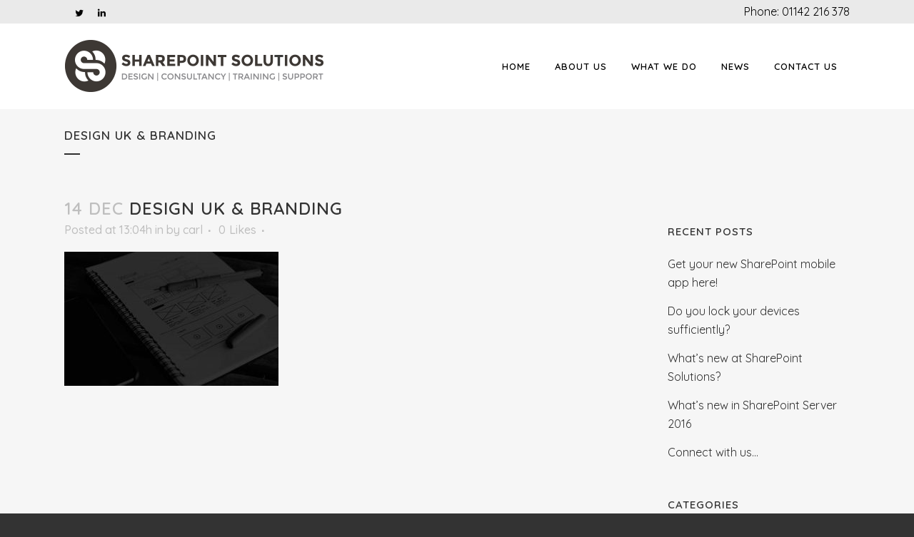

--- FILE ---
content_type: text/html; charset=UTF-8
request_url: http://www.sharepoint-solutions.co.uk/planning-strategy/attachment/main-img-design
body_size: 56322
content:
<!DOCTYPE html>
<html lang="en-GB">
<head>
<!-- Google Tag Manager -->
<script>(function(w,d,s,l,i){w[l]=w[l]||[];w[l].push({'gtm.start':
new Date().getTime(),event:'gtm.js'});var f=d.getElementsByTagName(s)[0],
j=d.createElement(s),dl=l!='dataLayer'?'&l='+l:'';j.async=true;j.src=
'https://www.googletagmanager.com/gtm.js?id='+i+dl;f.parentNode.insertBefore(j,f);
})(window,document,'script','dataLayer','GTM-WDXMTCB');</script>
<!-- End Google Tag Manager -->

	<meta charset="UTF-8" />
	
	<title>Design UK &amp; Branding - SharePoint Solutions</title>

				<meta name="viewport" content="width=device-width,initial-scale=1,user-scalable=no">
		
	<link rel="profile" href="http://gmpg.org/xfn/11" />
	<link rel="pingback" href="http://www.sharepoint-solutions.co.uk/xmlrpc.php" />
	<link rel="shortcut icon" type="image/x-icon" href="http://www.sharepoint-solutions.co.uk/wp-content/uploads/2016/07/fav-1.jpg">
	<link rel="apple-touch-icon" href="http://www.sharepoint-solutions.co.uk/wp-content/uploads/2016/07/fav-1.jpg"/>
	<link href='//fonts.googleapis.com/css?family=Raleway:100,200,300,400,500,600,700,800,900,300italic,400italic|Quicksand:100,200,300,400,500,600,700,800,900,300italic,400italic&subset=latin,latin-ext' rel='stylesheet' type='text/css'>
<meta name='robots' content='index, follow, max-image-preview:large, max-snippet:-1, max-video-preview:-1' />

	<!-- This site is optimized with the Yoast SEO plugin v21.8.1 - https://yoast.com/wordpress/plugins/seo/ -->
	<link rel="canonical" href="http://www.sharepoint-solutions.co.uk/planning-strategy/attachment/main-img-design/" />
	<meta property="og:locale" content="en_GB" />
	<meta property="og:type" content="article" />
	<meta property="og:title" content="Design UK &amp; Branding - SharePoint Solutions" />
	<meta property="og:url" content="http://www.sharepoint-solutions.co.uk/planning-strategy/attachment/main-img-design/" />
	<meta property="og:site_name" content="SharePoint Solutions" />
	<meta property="article:modified_time" content="2016-12-14T13:05:16+00:00" />
	<meta property="og:image" content="http://www.sharepoint-solutions.co.uk/planning-strategy/attachment/main-img-design" />
	<meta property="og:image:width" content="1920" />
	<meta property="og:image:height" content="1200" />
	<meta property="og:image:type" content="image/jpeg" />
	<meta name="twitter:card" content="summary_large_image" />
	<script type="application/ld+json" class="yoast-schema-graph">{"@context":"https://schema.org","@graph":[{"@type":"WebPage","@id":"http://www.sharepoint-solutions.co.uk/planning-strategy/attachment/main-img-design/","url":"http://www.sharepoint-solutions.co.uk/planning-strategy/attachment/main-img-design/","name":"Design UK & Branding - SharePoint Solutions","isPartOf":{"@id":"https://www.sharepoint-solutions.co.uk/#website"},"primaryImageOfPage":{"@id":"http://www.sharepoint-solutions.co.uk/planning-strategy/attachment/main-img-design/#primaryimage"},"image":{"@id":"http://www.sharepoint-solutions.co.uk/planning-strategy/attachment/main-img-design/#primaryimage"},"thumbnailUrl":"http://www.sharepoint-solutions.co.uk/wp-content/uploads/2016/12/main-img-design.jpg","datePublished":"2016-12-14T13:04:54+00:00","dateModified":"2016-12-14T13:05:16+00:00","breadcrumb":{"@id":"http://www.sharepoint-solutions.co.uk/planning-strategy/attachment/main-img-design/#breadcrumb"},"inLanguage":"en-GB","potentialAction":[{"@type":"ReadAction","target":["http://www.sharepoint-solutions.co.uk/planning-strategy/attachment/main-img-design/"]}]},{"@type":"ImageObject","inLanguage":"en-GB","@id":"http://www.sharepoint-solutions.co.uk/planning-strategy/attachment/main-img-design/#primaryimage","url":"http://www.sharepoint-solutions.co.uk/wp-content/uploads/2016/12/main-img-design.jpg","contentUrl":"http://www.sharepoint-solutions.co.uk/wp-content/uploads/2016/12/main-img-design.jpg","width":1920,"height":1200,"caption":"Design UK & Branding"},{"@type":"BreadcrumbList","@id":"http://www.sharepoint-solutions.co.uk/planning-strategy/attachment/main-img-design/#breadcrumb","itemListElement":[{"@type":"ListItem","position":1,"name":"Home","item":"https://www.sharepoint-solutions.co.uk/"},{"@type":"ListItem","position":2,"name":"Planning &#038; Strategy","item":"https://www.sharepoint-solutions.co.uk/planning-strategy"},{"@type":"ListItem","position":3,"name":"Design UK &#038; Branding"}]},{"@type":"WebSite","@id":"https://www.sharepoint-solutions.co.uk/#website","url":"https://www.sharepoint-solutions.co.uk/","name":"SharePoint Solutions","description":"Engage with people &amp; share ideas","potentialAction":[{"@type":"SearchAction","target":{"@type":"EntryPoint","urlTemplate":"https://www.sharepoint-solutions.co.uk/?s={search_term_string}"},"query-input":"required name=search_term_string"}],"inLanguage":"en-GB"}]}</script>
	<!-- / Yoast SEO plugin. -->


<link rel='dns-prefetch' href='//fonts.googleapis.com' />
<link rel="alternate" type="application/rss+xml" title="SharePoint Solutions &raquo; Feed" href="http://www.sharepoint-solutions.co.uk/feed" />
<link rel="alternate" type="application/rss+xml" title="SharePoint Solutions &raquo; Comments Feed" href="http://www.sharepoint-solutions.co.uk/comments/feed" />
<link rel="alternate" type="application/rss+xml" title="SharePoint Solutions &raquo; Design UK &#038; Branding Comments Feed" href="http://www.sharepoint-solutions.co.uk/planning-strategy/attachment/main-img-design/feed" />
<link rel="alternate" title="oEmbed (JSON)" type="application/json+oembed" href="http://www.sharepoint-solutions.co.uk/wp-json/oembed/1.0/embed?url=http%3A%2F%2Fwww.sharepoint-solutions.co.uk%2Fplanning-strategy%2Fattachment%2Fmain-img-design" />
<link rel="alternate" title="oEmbed (XML)" type="text/xml+oembed" href="http://www.sharepoint-solutions.co.uk/wp-json/oembed/1.0/embed?url=http%3A%2F%2Fwww.sharepoint-solutions.co.uk%2Fplanning-strategy%2Fattachment%2Fmain-img-design&#038;format=xml" />
<style id='wp-img-auto-sizes-contain-inline-css' type='text/css'>
img:is([sizes=auto i],[sizes^="auto," i]){contain-intrinsic-size:3000px 1500px}
/*# sourceURL=wp-img-auto-sizes-contain-inline-css */
</style>
<style id='wp-emoji-styles-inline-css' type='text/css'>

	img.wp-smiley, img.emoji {
		display: inline !important;
		border: none !important;
		box-shadow: none !important;
		height: 1em !important;
		width: 1em !important;
		margin: 0 0.07em !important;
		vertical-align: -0.1em !important;
		background: none !important;
		padding: 0 !important;
	}
/*# sourceURL=wp-emoji-styles-inline-css */
</style>
<style id='wp-block-library-inline-css' type='text/css'>
:root{--wp-block-synced-color:#7a00df;--wp-block-synced-color--rgb:122,0,223;--wp-bound-block-color:var(--wp-block-synced-color);--wp-editor-canvas-background:#ddd;--wp-admin-theme-color:#007cba;--wp-admin-theme-color--rgb:0,124,186;--wp-admin-theme-color-darker-10:#006ba1;--wp-admin-theme-color-darker-10--rgb:0,107,160.5;--wp-admin-theme-color-darker-20:#005a87;--wp-admin-theme-color-darker-20--rgb:0,90,135;--wp-admin-border-width-focus:2px}@media (min-resolution:192dpi){:root{--wp-admin-border-width-focus:1.5px}}.wp-element-button{cursor:pointer}:root .has-very-light-gray-background-color{background-color:#eee}:root .has-very-dark-gray-background-color{background-color:#313131}:root .has-very-light-gray-color{color:#eee}:root .has-very-dark-gray-color{color:#313131}:root .has-vivid-green-cyan-to-vivid-cyan-blue-gradient-background{background:linear-gradient(135deg,#00d084,#0693e3)}:root .has-purple-crush-gradient-background{background:linear-gradient(135deg,#34e2e4,#4721fb 50%,#ab1dfe)}:root .has-hazy-dawn-gradient-background{background:linear-gradient(135deg,#faaca8,#dad0ec)}:root .has-subdued-olive-gradient-background{background:linear-gradient(135deg,#fafae1,#67a671)}:root .has-atomic-cream-gradient-background{background:linear-gradient(135deg,#fdd79a,#004a59)}:root .has-nightshade-gradient-background{background:linear-gradient(135deg,#330968,#31cdcf)}:root .has-midnight-gradient-background{background:linear-gradient(135deg,#020381,#2874fc)}:root{--wp--preset--font-size--normal:16px;--wp--preset--font-size--huge:42px}.has-regular-font-size{font-size:1em}.has-larger-font-size{font-size:2.625em}.has-normal-font-size{font-size:var(--wp--preset--font-size--normal)}.has-huge-font-size{font-size:var(--wp--preset--font-size--huge)}.has-text-align-center{text-align:center}.has-text-align-left{text-align:left}.has-text-align-right{text-align:right}.has-fit-text{white-space:nowrap!important}#end-resizable-editor-section{display:none}.aligncenter{clear:both}.items-justified-left{justify-content:flex-start}.items-justified-center{justify-content:center}.items-justified-right{justify-content:flex-end}.items-justified-space-between{justify-content:space-between}.screen-reader-text{border:0;clip-path:inset(50%);height:1px;margin:-1px;overflow:hidden;padding:0;position:absolute;width:1px;word-wrap:normal!important}.screen-reader-text:focus{background-color:#ddd;clip-path:none;color:#444;display:block;font-size:1em;height:auto;left:5px;line-height:normal;padding:15px 23px 14px;text-decoration:none;top:5px;width:auto;z-index:100000}html :where(.has-border-color){border-style:solid}html :where([style*=border-top-color]){border-top-style:solid}html :where([style*=border-right-color]){border-right-style:solid}html :where([style*=border-bottom-color]){border-bottom-style:solid}html :where([style*=border-left-color]){border-left-style:solid}html :where([style*=border-width]){border-style:solid}html :where([style*=border-top-width]){border-top-style:solid}html :where([style*=border-right-width]){border-right-style:solid}html :where([style*=border-bottom-width]){border-bottom-style:solid}html :where([style*=border-left-width]){border-left-style:solid}html :where(img[class*=wp-image-]){height:auto;max-width:100%}:where(figure){margin:0 0 1em}html :where(.is-position-sticky){--wp-admin--admin-bar--position-offset:var(--wp-admin--admin-bar--height,0px)}@media screen and (max-width:600px){html :where(.is-position-sticky){--wp-admin--admin-bar--position-offset:0px}}

/*# sourceURL=wp-block-library-inline-css */
</style><style id='global-styles-inline-css' type='text/css'>
:root{--wp--preset--aspect-ratio--square: 1;--wp--preset--aspect-ratio--4-3: 4/3;--wp--preset--aspect-ratio--3-4: 3/4;--wp--preset--aspect-ratio--3-2: 3/2;--wp--preset--aspect-ratio--2-3: 2/3;--wp--preset--aspect-ratio--16-9: 16/9;--wp--preset--aspect-ratio--9-16: 9/16;--wp--preset--color--black: #000000;--wp--preset--color--cyan-bluish-gray: #abb8c3;--wp--preset--color--white: #ffffff;--wp--preset--color--pale-pink: #f78da7;--wp--preset--color--vivid-red: #cf2e2e;--wp--preset--color--luminous-vivid-orange: #ff6900;--wp--preset--color--luminous-vivid-amber: #fcb900;--wp--preset--color--light-green-cyan: #7bdcb5;--wp--preset--color--vivid-green-cyan: #00d084;--wp--preset--color--pale-cyan-blue: #8ed1fc;--wp--preset--color--vivid-cyan-blue: #0693e3;--wp--preset--color--vivid-purple: #9b51e0;--wp--preset--gradient--vivid-cyan-blue-to-vivid-purple: linear-gradient(135deg,rgb(6,147,227) 0%,rgb(155,81,224) 100%);--wp--preset--gradient--light-green-cyan-to-vivid-green-cyan: linear-gradient(135deg,rgb(122,220,180) 0%,rgb(0,208,130) 100%);--wp--preset--gradient--luminous-vivid-amber-to-luminous-vivid-orange: linear-gradient(135deg,rgb(252,185,0) 0%,rgb(255,105,0) 100%);--wp--preset--gradient--luminous-vivid-orange-to-vivid-red: linear-gradient(135deg,rgb(255,105,0) 0%,rgb(207,46,46) 100%);--wp--preset--gradient--very-light-gray-to-cyan-bluish-gray: linear-gradient(135deg,rgb(238,238,238) 0%,rgb(169,184,195) 100%);--wp--preset--gradient--cool-to-warm-spectrum: linear-gradient(135deg,rgb(74,234,220) 0%,rgb(151,120,209) 20%,rgb(207,42,186) 40%,rgb(238,44,130) 60%,rgb(251,105,98) 80%,rgb(254,248,76) 100%);--wp--preset--gradient--blush-light-purple: linear-gradient(135deg,rgb(255,206,236) 0%,rgb(152,150,240) 100%);--wp--preset--gradient--blush-bordeaux: linear-gradient(135deg,rgb(254,205,165) 0%,rgb(254,45,45) 50%,rgb(107,0,62) 100%);--wp--preset--gradient--luminous-dusk: linear-gradient(135deg,rgb(255,203,112) 0%,rgb(199,81,192) 50%,rgb(65,88,208) 100%);--wp--preset--gradient--pale-ocean: linear-gradient(135deg,rgb(255,245,203) 0%,rgb(182,227,212) 50%,rgb(51,167,181) 100%);--wp--preset--gradient--electric-grass: linear-gradient(135deg,rgb(202,248,128) 0%,rgb(113,206,126) 100%);--wp--preset--gradient--midnight: linear-gradient(135deg,rgb(2,3,129) 0%,rgb(40,116,252) 100%);--wp--preset--font-size--small: 13px;--wp--preset--font-size--medium: 20px;--wp--preset--font-size--large: 36px;--wp--preset--font-size--x-large: 42px;--wp--preset--spacing--20: 0.44rem;--wp--preset--spacing--30: 0.67rem;--wp--preset--spacing--40: 1rem;--wp--preset--spacing--50: 1.5rem;--wp--preset--spacing--60: 2.25rem;--wp--preset--spacing--70: 3.38rem;--wp--preset--spacing--80: 5.06rem;--wp--preset--shadow--natural: 6px 6px 9px rgba(0, 0, 0, 0.2);--wp--preset--shadow--deep: 12px 12px 50px rgba(0, 0, 0, 0.4);--wp--preset--shadow--sharp: 6px 6px 0px rgba(0, 0, 0, 0.2);--wp--preset--shadow--outlined: 6px 6px 0px -3px rgb(255, 255, 255), 6px 6px rgb(0, 0, 0);--wp--preset--shadow--crisp: 6px 6px 0px rgb(0, 0, 0);}:where(.is-layout-flex){gap: 0.5em;}:where(.is-layout-grid){gap: 0.5em;}body .is-layout-flex{display: flex;}.is-layout-flex{flex-wrap: wrap;align-items: center;}.is-layout-flex > :is(*, div){margin: 0;}body .is-layout-grid{display: grid;}.is-layout-grid > :is(*, div){margin: 0;}:where(.wp-block-columns.is-layout-flex){gap: 2em;}:where(.wp-block-columns.is-layout-grid){gap: 2em;}:where(.wp-block-post-template.is-layout-flex){gap: 1.25em;}:where(.wp-block-post-template.is-layout-grid){gap: 1.25em;}.has-black-color{color: var(--wp--preset--color--black) !important;}.has-cyan-bluish-gray-color{color: var(--wp--preset--color--cyan-bluish-gray) !important;}.has-white-color{color: var(--wp--preset--color--white) !important;}.has-pale-pink-color{color: var(--wp--preset--color--pale-pink) !important;}.has-vivid-red-color{color: var(--wp--preset--color--vivid-red) !important;}.has-luminous-vivid-orange-color{color: var(--wp--preset--color--luminous-vivid-orange) !important;}.has-luminous-vivid-amber-color{color: var(--wp--preset--color--luminous-vivid-amber) !important;}.has-light-green-cyan-color{color: var(--wp--preset--color--light-green-cyan) !important;}.has-vivid-green-cyan-color{color: var(--wp--preset--color--vivid-green-cyan) !important;}.has-pale-cyan-blue-color{color: var(--wp--preset--color--pale-cyan-blue) !important;}.has-vivid-cyan-blue-color{color: var(--wp--preset--color--vivid-cyan-blue) !important;}.has-vivid-purple-color{color: var(--wp--preset--color--vivid-purple) !important;}.has-black-background-color{background-color: var(--wp--preset--color--black) !important;}.has-cyan-bluish-gray-background-color{background-color: var(--wp--preset--color--cyan-bluish-gray) !important;}.has-white-background-color{background-color: var(--wp--preset--color--white) !important;}.has-pale-pink-background-color{background-color: var(--wp--preset--color--pale-pink) !important;}.has-vivid-red-background-color{background-color: var(--wp--preset--color--vivid-red) !important;}.has-luminous-vivid-orange-background-color{background-color: var(--wp--preset--color--luminous-vivid-orange) !important;}.has-luminous-vivid-amber-background-color{background-color: var(--wp--preset--color--luminous-vivid-amber) !important;}.has-light-green-cyan-background-color{background-color: var(--wp--preset--color--light-green-cyan) !important;}.has-vivid-green-cyan-background-color{background-color: var(--wp--preset--color--vivid-green-cyan) !important;}.has-pale-cyan-blue-background-color{background-color: var(--wp--preset--color--pale-cyan-blue) !important;}.has-vivid-cyan-blue-background-color{background-color: var(--wp--preset--color--vivid-cyan-blue) !important;}.has-vivid-purple-background-color{background-color: var(--wp--preset--color--vivid-purple) !important;}.has-black-border-color{border-color: var(--wp--preset--color--black) !important;}.has-cyan-bluish-gray-border-color{border-color: var(--wp--preset--color--cyan-bluish-gray) !important;}.has-white-border-color{border-color: var(--wp--preset--color--white) !important;}.has-pale-pink-border-color{border-color: var(--wp--preset--color--pale-pink) !important;}.has-vivid-red-border-color{border-color: var(--wp--preset--color--vivid-red) !important;}.has-luminous-vivid-orange-border-color{border-color: var(--wp--preset--color--luminous-vivid-orange) !important;}.has-luminous-vivid-amber-border-color{border-color: var(--wp--preset--color--luminous-vivid-amber) !important;}.has-light-green-cyan-border-color{border-color: var(--wp--preset--color--light-green-cyan) !important;}.has-vivid-green-cyan-border-color{border-color: var(--wp--preset--color--vivid-green-cyan) !important;}.has-pale-cyan-blue-border-color{border-color: var(--wp--preset--color--pale-cyan-blue) !important;}.has-vivid-cyan-blue-border-color{border-color: var(--wp--preset--color--vivid-cyan-blue) !important;}.has-vivid-purple-border-color{border-color: var(--wp--preset--color--vivid-purple) !important;}.has-vivid-cyan-blue-to-vivid-purple-gradient-background{background: var(--wp--preset--gradient--vivid-cyan-blue-to-vivid-purple) !important;}.has-light-green-cyan-to-vivid-green-cyan-gradient-background{background: var(--wp--preset--gradient--light-green-cyan-to-vivid-green-cyan) !important;}.has-luminous-vivid-amber-to-luminous-vivid-orange-gradient-background{background: var(--wp--preset--gradient--luminous-vivid-amber-to-luminous-vivid-orange) !important;}.has-luminous-vivid-orange-to-vivid-red-gradient-background{background: var(--wp--preset--gradient--luminous-vivid-orange-to-vivid-red) !important;}.has-very-light-gray-to-cyan-bluish-gray-gradient-background{background: var(--wp--preset--gradient--very-light-gray-to-cyan-bluish-gray) !important;}.has-cool-to-warm-spectrum-gradient-background{background: var(--wp--preset--gradient--cool-to-warm-spectrum) !important;}.has-blush-light-purple-gradient-background{background: var(--wp--preset--gradient--blush-light-purple) !important;}.has-blush-bordeaux-gradient-background{background: var(--wp--preset--gradient--blush-bordeaux) !important;}.has-luminous-dusk-gradient-background{background: var(--wp--preset--gradient--luminous-dusk) !important;}.has-pale-ocean-gradient-background{background: var(--wp--preset--gradient--pale-ocean) !important;}.has-electric-grass-gradient-background{background: var(--wp--preset--gradient--electric-grass) !important;}.has-midnight-gradient-background{background: var(--wp--preset--gradient--midnight) !important;}.has-small-font-size{font-size: var(--wp--preset--font-size--small) !important;}.has-medium-font-size{font-size: var(--wp--preset--font-size--medium) !important;}.has-large-font-size{font-size: var(--wp--preset--font-size--large) !important;}.has-x-large-font-size{font-size: var(--wp--preset--font-size--x-large) !important;}
/*# sourceURL=global-styles-inline-css */
</style>

<style id='classic-theme-styles-inline-css' type='text/css'>
/*! This file is auto-generated */
.wp-block-button__link{color:#fff;background-color:#32373c;border-radius:9999px;box-shadow:none;text-decoration:none;padding:calc(.667em + 2px) calc(1.333em + 2px);font-size:1.125em}.wp-block-file__button{background:#32373c;color:#fff;text-decoration:none}
/*# sourceURL=/wp-includes/css/classic-themes.min.css */
</style>
<link rel='stylesheet' id='layerslider-css' href='http://www.sharepoint-solutions.co.uk/wp-content/plugins/LayerSlider/static/css/layerslider.css?ver=5.6.5' type='text/css' media='all' />
<link rel='stylesheet' id='ls-google-fonts-css' href='http://fonts.googleapis.com/css?family=Lato:100,300,regular,700,900%7COpen+Sans:300%7CIndie+Flower:regular%7COswald:300,regular,700&#038;subset=latin%2Clatin-ext' type='text/css' media='all' />
<link rel='stylesheet' id='rs-plugin-settings-css' href='http://www.sharepoint-solutions.co.uk/wp-content/plugins/revslider/public/assets/css/settings.css?ver=5.4.8' type='text/css' media='all' />
<style id='rs-plugin-settings-inline-css' type='text/css'>
#rs-demo-id {}
/*# sourceURL=rs-plugin-settings-inline-css */
</style>
<link rel='stylesheet' id='default_style-css' href='http://www.sharepoint-solutions.co.uk/wp-content/themes/bridge/style.css?ver=6.9' type='text/css' media='all' />
<link rel='stylesheet' id='qode_font_awesome-css' href='http://www.sharepoint-solutions.co.uk/wp-content/themes/bridge/css/font-awesome/css/font-awesome.min.css?ver=6.9' type='text/css' media='all' />
<link rel='stylesheet' id='qode_font_elegant-css' href='http://www.sharepoint-solutions.co.uk/wp-content/themes/bridge/css/elegant-icons/style.min.css?ver=6.9' type='text/css' media='all' />
<link rel='stylesheet' id='qode_linea_icons-css' href='http://www.sharepoint-solutions.co.uk/wp-content/themes/bridge/css/linea-icons/style.css?ver=6.9' type='text/css' media='all' />
<link rel='stylesheet' id='stylesheet-css' href='http://www.sharepoint-solutions.co.uk/wp-content/themes/bridge/css/stylesheet.min.css?ver=6.9' type='text/css' media='all' />
<link rel='stylesheet' id='qode_print-css' href='http://www.sharepoint-solutions.co.uk/wp-content/themes/bridge/css/print.css?ver=6.9' type='text/css' media='all' />
<link rel='stylesheet' id='mac_stylesheet-css' href='http://www.sharepoint-solutions.co.uk/wp-content/themes/bridge/css/mac_stylesheet.css?ver=6.9' type='text/css' media='all' />
<link rel='stylesheet' id='webkit-css' href='http://www.sharepoint-solutions.co.uk/wp-content/themes/bridge/css/webkit_stylesheet.css?ver=6.9' type='text/css' media='all' />
<link rel='stylesheet' id='style_dynamic-css' href='http://www.sharepoint-solutions.co.uk/wp-content/themes/bridge/css/style_dynamic.css?ver=1547482463' type='text/css' media='all' />
<link rel='stylesheet' id='responsive-css' href='http://www.sharepoint-solutions.co.uk/wp-content/themes/bridge/css/responsive.min.css?ver=6.9' type='text/css' media='all' />
<link rel='stylesheet' id='style_dynamic_responsive-css' href='http://www.sharepoint-solutions.co.uk/wp-content/themes/bridge/css/style_dynamic_responsive.css?ver=1547482463' type='text/css' media='all' />
<link rel='stylesheet' id='js_composer_front-css' href='http://www.sharepoint-solutions.co.uk/wp-content/plugins/js_composer/assets/css/js_composer.min.css?ver=5.0.1' type='text/css' media='all' />
<link rel='stylesheet' id='custom_css-css' href='http://www.sharepoint-solutions.co.uk/wp-content/themes/bridge/css/custom_css.css?ver=1547482463' type='text/css' media='all' />
<link rel='stylesheet' id='aio-icon-manager-css' href='http://www.sharepoint-solutions.co.uk/wp-content/plugins/VC_Modal_Popup/css/icon-manager.css?ver=6.9' type='text/css' media='all' />
<link rel='stylesheet' id='bsf-Defaults-css' href='http://www.sharepoint-solutions.co.uk/wp-content/uploads/smile_fonts/Defaults/Defaults.css?ver=6.9' type='text/css' media='all' />
<script type="text/javascript" src="http://www.sharepoint-solutions.co.uk/wp-content/plugins/LayerSlider/static/js/greensock.js?ver=1.11.8" id="greensock-js"></script>
<script type="text/javascript" src="http://www.sharepoint-solutions.co.uk/wp-includes/js/jquery/jquery.min.js?ver=3.7.1" id="jquery-core-js"></script>
<script type="text/javascript" src="http://www.sharepoint-solutions.co.uk/wp-includes/js/jquery/jquery-migrate.min.js?ver=3.4.1" id="jquery-migrate-js"></script>
<script type="text/javascript" id="layerslider-js-extra">
/* <![CDATA[ */
var LS_Meta = {"v":"5.6.5"};
//# sourceURL=layerslider-js-extra
/* ]]> */
</script>
<script type="text/javascript" src="http://www.sharepoint-solutions.co.uk/wp-content/plugins/LayerSlider/static/js/layerslider.kreaturamedia.jquery.js?ver=5.6.5" id="layerslider-js"></script>
<script type="text/javascript" src="http://www.sharepoint-solutions.co.uk/wp-content/plugins/LayerSlider/static/js/layerslider.transitions.js?ver=5.6.5" id="layerslider-transitions-js"></script>
<script type="text/javascript" src="http://www.sharepoint-solutions.co.uk/wp-content/plugins/revslider/public/assets/js/jquery.themepunch.tools.min.js?ver=5.4.8" id="tp-tools-js"></script>
<script type="text/javascript" src="http://www.sharepoint-solutions.co.uk/wp-content/plugins/revslider/public/assets/js/jquery.themepunch.revolution.min.js?ver=5.4.8" id="revmin-js"></script>
<link rel="https://api.w.org/" href="http://www.sharepoint-solutions.co.uk/wp-json/" /><link rel="alternate" title="JSON" type="application/json" href="http://www.sharepoint-solutions.co.uk/wp-json/wp/v2/media/15598" /><link rel="EditURI" type="application/rsd+xml" title="RSD" href="http://www.sharepoint-solutions.co.uk/xmlrpc.php?rsd" />
<meta name="generator" content="WordPress 6.9" />
<link rel='shortlink' href='http://www.sharepoint-solutions.co.uk/?p=15598' />
<meta name="generator" content="Powered by Visual Composer - drag and drop page builder for WordPress."/>
<!--[if lte IE 9]><link rel="stylesheet" type="text/css" href="http://www.sharepoint-solutions.co.uk/wp-content/plugins/js_composer/assets/css/vc_lte_ie9.min.css" media="screen"><![endif]--><meta name="generator" content="Powered by Slider Revolution 5.4.8 - responsive, Mobile-Friendly Slider Plugin for WordPress with comfortable drag and drop interface." />
<script type="text/javascript">function setREVStartSize(e){									
						try{ e.c=jQuery(e.c);var i=jQuery(window).width(),t=9999,r=0,n=0,l=0,f=0,s=0,h=0;
							if(e.responsiveLevels&&(jQuery.each(e.responsiveLevels,function(e,f){f>i&&(t=r=f,l=e),i>f&&f>r&&(r=f,n=e)}),t>r&&(l=n)),f=e.gridheight[l]||e.gridheight[0]||e.gridheight,s=e.gridwidth[l]||e.gridwidth[0]||e.gridwidth,h=i/s,h=h>1?1:h,f=Math.round(h*f),"fullscreen"==e.sliderLayout){var u=(e.c.width(),jQuery(window).height());if(void 0!=e.fullScreenOffsetContainer){var c=e.fullScreenOffsetContainer.split(",");if (c) jQuery.each(c,function(e,i){u=jQuery(i).length>0?u-jQuery(i).outerHeight(!0):u}),e.fullScreenOffset.split("%").length>1&&void 0!=e.fullScreenOffset&&e.fullScreenOffset.length>0?u-=jQuery(window).height()*parseInt(e.fullScreenOffset,0)/100:void 0!=e.fullScreenOffset&&e.fullScreenOffset.length>0&&(u-=parseInt(e.fullScreenOffset,0))}f=u}else void 0!=e.minHeight&&f<e.minHeight&&(f=e.minHeight);e.c.closest(".rev_slider_wrapper").css({height:f})					
						}catch(d){console.log("Failure at Presize of Slider:"+d)}						
					};</script>
<noscript><style type="text/css"> .wpb_animate_when_almost_visible { opacity: 1; }</style></noscript></head>

<body class="attachment wp-singular attachment-template-default single single-attachment postid-15598 attachmentid-15598 attachment-jpeg wp-theme-bridge  qode_grid_1300 qode-theme-ver-9.1.3 wpb-js-composer js-comp-ver-5.0.1 vc_responsive">
	
	<!-- Google Tag Manager (noscript) -->
<noscript><iframe src="https://www.googletagmanager.com/ns.html?id=GTM-WDXMTCB"
height="0" width="0" style="display:none;visibility:hidden"></iframe></noscript>
<!-- End Google Tag Manager (noscript) -->

				<div class="ajax_loader"><div class="ajax_loader_1"><div class="pulse"></div></div></div>
					<div class="wrapper">
	<div class="wrapper_inner">
	<!-- Google Analytics start -->
			<script>
			var _gaq = _gaq || [];
			_gaq.push(['_setAccount', 'UA-64635296-1']);
			_gaq.push(['_trackPageview']);

			(function() {
				var ga = document.createElement('script'); ga.type = 'text/javascript'; ga.async = true;
				ga.src = ('https:' == document.location.protocol ? 'https://ssl' : 'http://www') + '.google-analytics.com/ga.js';
				var s = document.getElementsByTagName('script')[0]; s.parentNode.insertBefore(ga, s);
			})();
		</script>
		<!-- Google Analytics end -->

	


<header class=" has_top scroll_top dark stick scrolled_not_transparent page_header">
    <div class="header_inner clearfix">

		<div class="header_top_bottom_holder">
			<div class="header_top clearfix" style='' >
							<div class="container">
					<div class="container_inner clearfix">
                    								<div class="left">
						<div class="inner">
						<div class="header-widget widget_text header-left-widget">			<div class="textwidget"><p><span class='q_social_icon_holder normal_social' ><a href='https://www.twitter.com/SharePointMod' target='_blank'><i class="qode_icon_font_awesome fa fa-twitter fa-lg simple_social" style="color: #9d9d9d;" ></i></a></span><span class='q_social_icon_holder normal_social' ><a href='https://www.linkedin.com/company/sharepoint-solutions-uk' target='_blank'><i class="qode_icon_font_awesome fa fa-linkedin fa-lg simple_social" style="color: #9d9d9d;" ></i></a></span></p>
</div>
		</div>						</div>
					</div>
					<div class="right">
						<div class="inner">
						<div class="header-widget widget_text header-right-widget">			<div class="textwidget"><div style="font-size: 16px;">Phone: 01142 216 378</div>


</div>
		</div>						</div>
					</div>
				                    					</div>
				</div>
					</div>
		<div class="header_bottom clearfix" style='' >
		    				<div class="container">
					<div class="container_inner clearfix">
                    			                					<div class="header_inner_left">
                        													<div class="mobile_menu_button">
                                <span>
                                    <i class="qode_icon_font_awesome fa fa-bars " ></i>                                </span>
                            </div>
												<div class="logo_wrapper">
                            							<div class="q_logo">
								<a href="http://www.sharepoint-solutions.co.uk/">
									<img class="normal" src="http://www.sharepoint-solutions.co.uk/wp-content/uploads/2016/07/logo-medium.png" alt="Logo"/>
									<img class="light" src="http://www.sharepoint-solutions.co.uk/wp-content/uploads/2016/06/sharepoint-logo-light-1.png" alt="Logo"/>
									<img class="dark" src="http://www.sharepoint-solutions.co.uk/wp-content/uploads/2016/07/logo-medium.png" alt="Logo"/>
									<img class="sticky" src="http://www.sharepoint-solutions.co.uk/wp-content/uploads/2016/07/logo.png" alt="Logo"/>
									<img class="mobile" src="http://www.sharepoint-solutions.co.uk/wp-content/uploads/2016/07/logo.png" alt="Logo"/>
																	</a>
							</div>
                            						</div>
                                                					</div>
                    					                                                							<div class="header_inner_right">
                                <div class="side_menu_button_wrapper right">
																		                                    <div class="side_menu_button">
									
										                                                                                                                    </div>
                                </div>
							</div>
												
						
						<nav class="main_menu drop_down right">
						<ul id="menu-new-home" class=""><li id="nav-menu-item-15676" class="menu-item menu-item-type-post_type menu-item-object-page menu-item-home  narrow"><a href="http://www.sharepoint-solutions.co.uk/" class=""><i class="menu_icon blank fa"></i><span>Home</span><span class="plus"></span></a></li>
<li id="nav-menu-item-15657" class="menu-item menu-item-type-post_type menu-item-object-page  narrow"><a href="http://www.sharepoint-solutions.co.uk/about-us" class=""><i class="menu_icon blank fa"></i><span>About Us</span><span class="plus"></span></a></li>
<li id="nav-menu-item-15600" class="menu-item menu-item-type-custom menu-item-object-custom menu-item-has-children  has_sub narrow"><a href="http://www.sharepoint-solutions.co.uk/planning-strategy" class=""><i class="menu_icon blank fa"></i><span>What we do</span><span class="plus"></span></a>
<div class="second"><div class="inner"><ul>
	<li id="nav-menu-item-15548" class="menu-item menu-item-type-post_type menu-item-object-page "><a href="http://www.sharepoint-solutions.co.uk/planning-strategy" class=""><i class="menu_icon blank fa"></i><span>Planning &#038; Strategy</span><span class="plus"></span></a></li>
	<li id="nav-menu-item-15610" class="menu-item menu-item-type-post_type menu-item-object-page "><a href="http://www.sharepoint-solutions.co.uk/design-ux-branding" class=""><i class="menu_icon blank fa"></i><span>Design UX &#038; Branding</span><span class="plus"></span></a></li>
	<li id="nav-menu-item-15629" class="menu-item menu-item-type-post_type menu-item-object-page "><a href="http://www.sharepoint-solutions.co.uk/solutions" class=""><i class="menu_icon blank fa"></i><span>Solutions</span><span class="plus"></span></a></li>
	<li id="nav-menu-item-15686" class="menu-item menu-item-type-post_type menu-item-object-page "><a href="http://www.sharepoint-solutions.co.uk/business-insights" class=""><i class="menu_icon blank fa"></i><span>Business Insights</span><span class="plus"></span></a></li>
	<li id="nav-menu-item-15698" class="menu-item menu-item-type-post_type menu-item-object-page "><a href="http://www.sharepoint-solutions.co.uk/knowledge-transfer" class=""><i class="menu_icon blank fa"></i><span>Knowledge Transfer</span><span class="plus"></span></a></li>
	<li id="nav-menu-item-15707" class="menu-item menu-item-type-post_type menu-item-object-page "><a href="http://www.sharepoint-solutions.co.uk/optimisation" class=""><i class="menu_icon blank fa"></i><span>Optimisation</span><span class="plus"></span></a></li>
</ul></div></div>
</li>
<li id="nav-menu-item-15124" class="menu-item menu-item-type-post_type menu-item-object-page  narrow"><a href="http://www.sharepoint-solutions.co.uk/blog" class=""><i class="menu_icon blank fa"></i><span>News</span><span class="plus"></span></a></li>
<li id="nav-menu-item-15125" class="menu-item menu-item-type-post_type menu-item-object-page  narrow"><a href="http://www.sharepoint-solutions.co.uk/contact" class=""><i class="menu_icon blank fa"></i><span>Contact Us</span><span class="plus"></span></a></li>
</ul>						</nav>
						                        										<nav class="mobile_menu">
                        <ul id="menu-new-home-1" class=""><li id="mobile-menu-item-15676" class="menu-item menu-item-type-post_type menu-item-object-page menu-item-home "><a href="http://www.sharepoint-solutions.co.uk/" class=""><span>Home</span></a><span class="mobile_arrow"><i class="fa fa-angle-right"></i><i class="fa fa-angle-down"></i></span></li>
<li id="mobile-menu-item-15657" class="menu-item menu-item-type-post_type menu-item-object-page "><a href="http://www.sharepoint-solutions.co.uk/about-us" class=""><span>About Us</span></a><span class="mobile_arrow"><i class="fa fa-angle-right"></i><i class="fa fa-angle-down"></i></span></li>
<li id="mobile-menu-item-15600" class="menu-item menu-item-type-custom menu-item-object-custom menu-item-has-children  has_sub"><a href="http://www.sharepoint-solutions.co.uk/planning-strategy" class=""><span>What we do</span></a><span class="mobile_arrow"><i class="fa fa-angle-right"></i><i class="fa fa-angle-down"></i></span>
<ul class="sub_menu">
	<li id="mobile-menu-item-15548" class="menu-item menu-item-type-post_type menu-item-object-page "><a href="http://www.sharepoint-solutions.co.uk/planning-strategy" class=""><span>Planning &#038; Strategy</span></a><span class="mobile_arrow"><i class="fa fa-angle-right"></i><i class="fa fa-angle-down"></i></span></li>
	<li id="mobile-menu-item-15610" class="menu-item menu-item-type-post_type menu-item-object-page "><a href="http://www.sharepoint-solutions.co.uk/design-ux-branding" class=""><span>Design UX &#038; Branding</span></a><span class="mobile_arrow"><i class="fa fa-angle-right"></i><i class="fa fa-angle-down"></i></span></li>
	<li id="mobile-menu-item-15629" class="menu-item menu-item-type-post_type menu-item-object-page "><a href="http://www.sharepoint-solutions.co.uk/solutions" class=""><span>Solutions</span></a><span class="mobile_arrow"><i class="fa fa-angle-right"></i><i class="fa fa-angle-down"></i></span></li>
	<li id="mobile-menu-item-15686" class="menu-item menu-item-type-post_type menu-item-object-page "><a href="http://www.sharepoint-solutions.co.uk/business-insights" class=""><span>Business Insights</span></a><span class="mobile_arrow"><i class="fa fa-angle-right"></i><i class="fa fa-angle-down"></i></span></li>
	<li id="mobile-menu-item-15698" class="menu-item menu-item-type-post_type menu-item-object-page "><a href="http://www.sharepoint-solutions.co.uk/knowledge-transfer" class=""><span>Knowledge Transfer</span></a><span class="mobile_arrow"><i class="fa fa-angle-right"></i><i class="fa fa-angle-down"></i></span></li>
	<li id="mobile-menu-item-15707" class="menu-item menu-item-type-post_type menu-item-object-page "><a href="http://www.sharepoint-solutions.co.uk/optimisation" class=""><span>Optimisation</span></a><span class="mobile_arrow"><i class="fa fa-angle-right"></i><i class="fa fa-angle-down"></i></span></li>
</ul>
</li>
<li id="mobile-menu-item-15124" class="menu-item menu-item-type-post_type menu-item-object-page "><a href="http://www.sharepoint-solutions.co.uk/blog" class=""><span>News</span></a><span class="mobile_arrow"><i class="fa fa-angle-right"></i><i class="fa fa-angle-down"></i></span></li>
<li id="mobile-menu-item-15125" class="menu-item menu-item-type-post_type menu-item-object-page "><a href="http://www.sharepoint-solutions.co.uk/contact" class=""><span>Contact Us</span></a><span class="mobile_arrow"><i class="fa fa-angle-right"></i><i class="fa fa-angle-down"></i></span></li>
</ul>					</nav>
			                    					</div>
				</div>
				</div>
	</div>
	</div>

</header>
		

    		<a id='back_to_top' href='#'>
			<span class="fa-stack">
				<i class="fa fa-arrow-up" style=""></i>
			</span>
		</a>
	    	
    
		
	
    
<div class="content ">
						<div class="content_inner  ">
													<div class="title_outer title_without_animation"    data-height="253">
		<div class="title title_size_small  position_left " style="height:253px;">
			<div class="image not_responsive"></div>
										<div class="title_holder"  style="padding-top:153px;height:100px;">
					<div class="container">
						<div class="container_inner clearfix">
								<div class="title_subtitle_holder" >
                                                                									<h1><span>Design UK &#038; Branding</span></h1>
																			<span class="separator small left"  ></span>
																	
																										                                                            </div>
						</div>
					</div>
				</div>
								</div>
			</div>
								<div class="container">
                    					<div class="container_inner default_template_holder" >
				
												
							<div class="two_columns_75_25 background_color_sidebar grid2 clearfix">
								<div class="column1">
											
									<div class="column_inner">
										<div class="blog_holder blog_single">	
													<article id="post-15598" class="post-15598 attachment type-attachment status-inherit hentry">
			<div class="post_content_holder">
								<div class="post_text">
					<div class="post_text_inner">
						<h2><span class="date">14 Dec</span> Design UK &#038; Branding</h2>
						<div class="post_info">
							<span class="time">Posted at 13:04h</span>
							in 							<span class="post_author">
								by								<a class="post_author_link" href="http://www.sharepoint-solutions.co.uk/author/carl">carl</a>
							</span>
							                                        <span class="dots"><i class="fa fa-square"></i></span>
        <div class="blog_like">
            <a  href="#" class="qode-like" id="qode-like-15598" title="Like this">0<span>  Likes</span></a>        </div>
                <span class="dots"><i class="fa fa-square"></i></span>    						</div>
						<p class="attachment"><a href='http://www.sharepoint-solutions.co.uk/wp-content/uploads/2016/12/main-img-design.jpg'><img fetchpriority="high" decoding="async" width="300" height="188" src="http://www.sharepoint-solutions.co.uk/wp-content/uploads/2016/12/main-img-design-300x188.jpg" class="attachment-medium size-medium" alt="Design UK &amp; Branding" srcset="http://www.sharepoint-solutions.co.uk/wp-content/uploads/2016/12/main-img-design-300x188.jpg 300w, http://www.sharepoint-solutions.co.uk/wp-content/uploads/2016/12/main-img-design-768x480.jpg 768w, http://www.sharepoint-solutions.co.uk/wp-content/uploads/2016/12/main-img-design-1024x640.jpg 1024w, http://www.sharepoint-solutions.co.uk/wp-content/uploads/2016/12/main-img-design-700x438.jpg 700w, http://www.sharepoint-solutions.co.uk/wp-content/uploads/2016/12/main-img-design.jpg 1920w" sizes="(max-width: 300px) 100vw, 300px" /></a></p>
					</div>
				</div>
			</div>
		
	    	</article>										</div>
										
										<br/><br/> 
									</div>
								</div>	
								<div class="column2"> 
										<div class="column_inner">
		<aside class="sidebar">
							
			<div id="text-8" class="widget widget_text posts_holder">			<div class="textwidget"><div class="separator  transparent center  " style="margin-top: 17px;margin-bottom: 0px;"></div>
</div>
		</div>
		<div id="recent-posts-8" class="widget widget_recent_entries posts_holder">
		<h5>Recent Posts</h5>
		<ul>
											<li>
					<a href="http://www.sharepoint-solutions.co.uk/sharepoint-news/get-your-new-sharepoint-mobile-app-here">Get your new SharePoint mobile app here!</a>
									</li>
											<li>
					<a href="http://www.sharepoint-solutions.co.uk/geek-talk/do-you-lock-your-devices-sufficiently">Do you lock your devices sufficiently?</a>
									</li>
											<li>
					<a href="http://www.sharepoint-solutions.co.uk/sharepoint-news/whats-new-at-sharepoint-solutions">What&#8217;s new at SharePoint Solutions?</a>
									</li>
											<li>
					<a href="http://www.sharepoint-solutions.co.uk/sharepoint-news/whats-new-in-sharepoint-server-2016">What&#8217;s new in SharePoint Server 2016</a>
									</li>
											<li>
					<a href="http://www.sharepoint-solutions.co.uk/sharepoint-solutions-news/connect-with-us">Connect with us&#8230;</a>
									</li>
					</ul>

		</div><div id="categories-7" class="widget widget_categories posts_holder"><h5>Categories</h5>
			<ul>
					<li class="cat-item cat-item-167"><a href="http://www.sharepoint-solutions.co.uk/category/geek-talk">Geek talk</a>
</li>
	<li class="cat-item cat-item-158"><a href="http://www.sharepoint-solutions.co.uk/category/sharepoint-news">SharePoint News</a>
</li>
	<li class="cat-item cat-item-159"><a href="http://www.sharepoint-solutions.co.uk/category/sharepoint-solutions-news">SharePoint Solutions News</a>
</li>
			</ul>

			</div><div id="tag_cloud-7" class="widget widget_tag_cloud posts_holder"><h5>Tags</h5><div class="tagcloud"><a href="http://www.sharepoint-solutions.co.uk/tag/paperless-office" class="tag-cloud-link tag-link-165 tag-link-position-1" style="font-size: 8pt;" aria-label="paperless office (1 item)">paperless office</a>
<a href="http://www.sharepoint-solutions.co.uk/tag/purchasing-system" class="tag-cloud-link tag-link-166 tag-link-position-2" style="font-size: 8pt;" aria-label="purchasing system (1 item)">purchasing system</a>
<a href="http://www.sharepoint-solutions.co.uk/tag/sharepoint" class="tag-cloud-link tag-link-164 tag-link-position-3" style="font-size: 8pt;" aria-label="sharepoint (1 item)">sharepoint</a>
<a href="http://www.sharepoint-solutions.co.uk/tag/sharepoint-2016" class="tag-cloud-link tag-link-163 tag-link-position-4" style="font-size: 8pt;" aria-label="sharepoint 2016 (1 item)">sharepoint 2016</a>
<a href="http://www.sharepoint-solutions.co.uk/tag/sharepoint-code-samples-download" class="tag-cloud-link tag-link-162 tag-link-position-5" style="font-size: 8pt;" aria-label="sharepoint code samples download (1 item)">sharepoint code samples download</a>
<a href="http://www.sharepoint-solutions.co.uk/tag/sharepoint-tutorial" class="tag-cloud-link tag-link-160 tag-link-position-6" style="font-size: 8pt;" aria-label="SharePoint Tutorial (1 item)">SharePoint Tutorial</a>
<a href="http://www.sharepoint-solutions.co.uk/tag/what-is-sharepoint" class="tag-cloud-link tag-link-161 tag-link-position-7" style="font-size: 8pt;" aria-label="What is SharePoint? (1 item)">What is SharePoint?</a></div>
</div>		</aside>
	</div>
								</div>
							</div>
											</div>
                                 </div>
	


				<div class="content_bottom" >
					</div>
				
	</div>
</div>



	<footer >
		<div class="footer_inner clearfix">
				<div class="footer_top_holder">
            			<div class="footer_top">
								<div class="container">
					<div class="container_inner">
																	<div class="four_columns clearfix">
								<div class="column1 footer_col1">
									<div class="column_inner">
										<div id="text-4" class="widget widget_text"><h5>More Links</h5>			<div class="textwidget"><a href="http://www.sharepoint-solutions.co.uk/">Home</a>

<div class="separator  transparent center  " style="margin-top: 3px;margin-bottom: 9px;"></div>


<a href="http://www.sharepoint-solutions.co.uk/blog/">News</a>

<div class="separator  transparent center  " style="margin-top: 3px;margin-bottom: 9px;"></div>


<a href="http://www.sharepoint-solutions.co.uk/planning-strategy">What we do</a>

<div class="separator  transparent center  " style="margin-top: 3px;margin-bottom: 9px;"></div>



<a href="http://www.sharepoint-solutions.co.uk/contact">Contact Us</a>

<div class="separator  transparent center  " style="margin-top: 3px;margin-bottom: 9px;"></div>



<a href="http://www.sharepoint-solutions.co.uk/sitemap_index.xml">Sitemap</a>


</div>
		</div><div id="text-14" class="widget widget_text">			<div class="textwidget"><span style="margin:30px;"></span></div>
		</div><div id="text-13" class="widget widget_text">			<div class="textwidget"><img src="http://www.sharepoint-solutions.co.uk/wp-content/uploads/2016/12/microsoft-logo.png" alt="MicroSoft"  width="132px padding-top:50px;"> </div>
		</div>									</div>
								</div>
								<div class="column2 footer_col2">
									<div class="column_inner">
										<div id="text-11" class="widget widget_text"><h5>About us</h5>			<div class="textwidget">We specialise in working with good people to deliver smart, creative and highly functional solutions in Microsoft SharePoint and Office 365.

We are a truly customer-focused team. We love working alongside our customers to understand their requirements, share ideas and overcome business challenges.</div>
		</div>									</div>
								</div>
								<div class="column3 footer_col3">
									<div class="column_inner">
										
		<div id="recent-posts-10" class="widget widget_recent_entries">
		<h5>Latest From Our Blog</h5>
		<ul>
											<li>
					<a href="http://www.sharepoint-solutions.co.uk/sharepoint-news/get-your-new-sharepoint-mobile-app-here">Get your new SharePoint mobile app here!</a>
											<span class="post-date">19th August 2016</span>
									</li>
											<li>
					<a href="http://www.sharepoint-solutions.co.uk/geek-talk/do-you-lock-your-devices-sufficiently">Do you lock your devices sufficiently?</a>
											<span class="post-date">15th August 2016</span>
									</li>
											<li>
					<a href="http://www.sharepoint-solutions.co.uk/sharepoint-news/whats-new-at-sharepoint-solutions">What&#8217;s new at SharePoint Solutions?</a>
											<span class="post-date">9th August 2016</span>
									</li>
					</ul>

		</div>									</div>
								</div>
								<div class="column4 footer_col4">
									<div class="column_inner">
										<div id="text-3" class="widget widget_text"><h5>Contact</h5>			<div class="textwidget">SharePoint Solutions<br />
Media House<br />
63 Wostenholm Road<br />
Sheffield<br />
South Yorkshire<br />
S7 1LE<br /><br />

Email: <a href="mailto:info@sharepoint-solutions.co.uk">info@sharepoint-solutions.co.uk</a><br />
Phone: 01142 216 378<br />




<div class="separator  transparent center  " style="margin-top: 12px;margin-bottom: 2px;"></div>




<span class='q_social_icon_holder normal_social' ><a href='https://www.twitter.com/SharePointMod' target='_blank'><i class="qode_icon_font_awesome fa fa-twitter fa-lg simple_social" style="font-size: 17px;" ></i></a></span>


<span class='q_social_icon_holder normal_social' ><a href='https://www.linkedin.com/company/sharepoint-solutions-uk' target='_blank'><i class="qode_icon_font_awesome fa fa-linkedin fa-lg simple_social" style="font-size: 17px;" ></i></a></span></div>
		</div>									</div>
								</div>
							</div>
															</div>
				</div>
							</div>
					</div>
							<div class="footer_bottom_holder">
                									<div class="footer_bottom">
							<div class="textwidget"><div class="copyright-text">Copyright SharePoint Solutions

<a href="http://www.carlsmart.co.uk">Website design by Carl Smart</a> </div>
</div>
					</div>
								</div>
				</div>
	</footer>
		
</div>
</div>
<script type="speculationrules">
{"prefetch":[{"source":"document","where":{"and":[{"href_matches":"/*"},{"not":{"href_matches":["/wp-*.php","/wp-admin/*","/wp-content/uploads/*","/wp-content/*","/wp-content/plugins/*","/wp-content/themes/bridge/*","/*\\?(.+)"]}},{"not":{"selector_matches":"a[rel~=\"nofollow\"]"}},{"not":{"selector_matches":".no-prefetch, .no-prefetch a"}}]},"eagerness":"conservative"}]}
</script>
<script type="text/javascript" id="qode-like-js-extra">
/* <![CDATA[ */
var qodeLike = {"ajaxurl":"http://www.sharepoint-solutions.co.uk/wp-admin/admin-ajax.php"};
//# sourceURL=qode-like-js-extra
/* ]]> */
</script>
<script type="text/javascript" src="http://www.sharepoint-solutions.co.uk/wp-content/themes/bridge/js/qode-like.min.js?ver=6.9" id="qode-like-js"></script>
<script type="text/javascript" src="http://www.sharepoint-solutions.co.uk/wp-content/themes/bridge/js/plugins.js?ver=6.9" id="plugins-js"></script>
<script type="text/javascript" src="http://www.sharepoint-solutions.co.uk/wp-content/themes/bridge/js/jquery.carouFredSel-6.2.1.min.js?ver=6.9" id="carouFredSel-js"></script>
<script type="text/javascript" src="http://www.sharepoint-solutions.co.uk/wp-content/themes/bridge/js/lemmon-slider.min.js?ver=6.9" id="lemmonSlider-js"></script>
<script type="text/javascript" src="http://www.sharepoint-solutions.co.uk/wp-content/themes/bridge/js/jquery.fullPage.min.js?ver=6.9" id="one_page_scroll-js"></script>
<script type="text/javascript" src="http://www.sharepoint-solutions.co.uk/wp-content/themes/bridge/js/jquery.mousewheel.min.js?ver=6.9" id="mousewheel-js"></script>
<script type="text/javascript" src="http://www.sharepoint-solutions.co.uk/wp-content/themes/bridge/js/jquery.touchSwipe.min.js?ver=6.9" id="touchSwipe-js"></script>
<script type="text/javascript" src="http://www.sharepoint-solutions.co.uk/wp-content/plugins/js_composer/assets/lib/bower/isotope/dist/isotope.pkgd.min.js?ver=5.0.1" id="isotope-js"></script>
<script type="text/javascript" src="http://www.sharepoint-solutions.co.uk/wp-content/themes/bridge/js/default_dynamic.js?ver=1547482463" id="default_dynamic-js"></script>
<script type="text/javascript" src="http://www.sharepoint-solutions.co.uk/wp-content/themes/bridge/js/default.min.js?ver=6.9" id="default-js"></script>
<script type="text/javascript" src="http://www.sharepoint-solutions.co.uk/wp-content/themes/bridge/js/custom_js.js?ver=1547482463" id="custom_js-js"></script>
<script type="text/javascript" src="http://www.sharepoint-solutions.co.uk/wp-includes/js/comment-reply.min.js?ver=6.9" id="comment-reply-js" async="async" data-wp-strategy="async" fetchpriority="low"></script>
<script type="text/javascript" src="http://www.sharepoint-solutions.co.uk/wp-content/plugins/js_composer/assets/js/dist/js_composer_front.min.js?ver=5.0.1" id="wpb_composer_front_js-js"></script>
<script id="wp-emoji-settings" type="application/json">
{"baseUrl":"https://s.w.org/images/core/emoji/17.0.2/72x72/","ext":".png","svgUrl":"https://s.w.org/images/core/emoji/17.0.2/svg/","svgExt":".svg","source":{"concatemoji":"http://www.sharepoint-solutions.co.uk/wp-includes/js/wp-emoji-release.min.js?ver=6.9"}}
</script>
<script type="module">
/* <![CDATA[ */
/*! This file is auto-generated */
const a=JSON.parse(document.getElementById("wp-emoji-settings").textContent),o=(window._wpemojiSettings=a,"wpEmojiSettingsSupports"),s=["flag","emoji"];function i(e){try{var t={supportTests:e,timestamp:(new Date).valueOf()};sessionStorage.setItem(o,JSON.stringify(t))}catch(e){}}function c(e,t,n){e.clearRect(0,0,e.canvas.width,e.canvas.height),e.fillText(t,0,0);t=new Uint32Array(e.getImageData(0,0,e.canvas.width,e.canvas.height).data);e.clearRect(0,0,e.canvas.width,e.canvas.height),e.fillText(n,0,0);const a=new Uint32Array(e.getImageData(0,0,e.canvas.width,e.canvas.height).data);return t.every((e,t)=>e===a[t])}function p(e,t){e.clearRect(0,0,e.canvas.width,e.canvas.height),e.fillText(t,0,0);var n=e.getImageData(16,16,1,1);for(let e=0;e<n.data.length;e++)if(0!==n.data[e])return!1;return!0}function u(e,t,n,a){switch(t){case"flag":return n(e,"\ud83c\udff3\ufe0f\u200d\u26a7\ufe0f","\ud83c\udff3\ufe0f\u200b\u26a7\ufe0f")?!1:!n(e,"\ud83c\udde8\ud83c\uddf6","\ud83c\udde8\u200b\ud83c\uddf6")&&!n(e,"\ud83c\udff4\udb40\udc67\udb40\udc62\udb40\udc65\udb40\udc6e\udb40\udc67\udb40\udc7f","\ud83c\udff4\u200b\udb40\udc67\u200b\udb40\udc62\u200b\udb40\udc65\u200b\udb40\udc6e\u200b\udb40\udc67\u200b\udb40\udc7f");case"emoji":return!a(e,"\ud83e\u1fac8")}return!1}function f(e,t,n,a){let r;const o=(r="undefined"!=typeof WorkerGlobalScope&&self instanceof WorkerGlobalScope?new OffscreenCanvas(300,150):document.createElement("canvas")).getContext("2d",{willReadFrequently:!0}),s=(o.textBaseline="top",o.font="600 32px Arial",{});return e.forEach(e=>{s[e]=t(o,e,n,a)}),s}function r(e){var t=document.createElement("script");t.src=e,t.defer=!0,document.head.appendChild(t)}a.supports={everything:!0,everythingExceptFlag:!0},new Promise(t=>{let n=function(){try{var e=JSON.parse(sessionStorage.getItem(o));if("object"==typeof e&&"number"==typeof e.timestamp&&(new Date).valueOf()<e.timestamp+604800&&"object"==typeof e.supportTests)return e.supportTests}catch(e){}return null}();if(!n){if("undefined"!=typeof Worker&&"undefined"!=typeof OffscreenCanvas&&"undefined"!=typeof URL&&URL.createObjectURL&&"undefined"!=typeof Blob)try{var e="postMessage("+f.toString()+"("+[JSON.stringify(s),u.toString(),c.toString(),p.toString()].join(",")+"));",a=new Blob([e],{type:"text/javascript"});const r=new Worker(URL.createObjectURL(a),{name:"wpTestEmojiSupports"});return void(r.onmessage=e=>{i(n=e.data),r.terminate(),t(n)})}catch(e){}i(n=f(s,u,c,p))}t(n)}).then(e=>{for(const n in e)a.supports[n]=e[n],a.supports.everything=a.supports.everything&&a.supports[n],"flag"!==n&&(a.supports.everythingExceptFlag=a.supports.everythingExceptFlag&&a.supports[n]);var t;a.supports.everythingExceptFlag=a.supports.everythingExceptFlag&&!a.supports.flag,a.supports.everything||((t=a.source||{}).concatemoji?r(t.concatemoji):t.wpemoji&&t.twemoji&&(r(t.twemoji),r(t.wpemoji)))});
//# sourceURL=http://www.sharepoint-solutions.co.uk/wp-includes/js/wp-emoji-loader.min.js
/* ]]> */
</script>

<script>
  (function(i,s,o,g,r,a,m){i['GoogleAnalyticsObject']=r;i[r]=i[r]||function(){
  (i[r].q=i[r].q||[]).push(arguments)},i[r].l=1*new Date();a=s.createElement(o),
  m=s.getElementsByTagName(o)[0];a.async=1;a.src=g;m.parentNode.insertBefore(a,m)
  })(window,document,'script','https://www.google-analytics.com/analytics.js','ga');
 
  ga('create', 'UA-90569729-5', 'auto');
  ga('send', 'pageview');
 
</script>
 

<br />
<b>Warning</b>:  include_once(analyticstracking.php): failed to open stream: No such file or directory in <b>/home/sites/sharepoint-solutions.co.uk/public_html/wp-content/themes/bridge/footer.php</b> on line <b>424</b><br />
<br />
<b>Warning</b>:  include_once(): Failed opening 'analyticstracking.php' for inclusion (include_path='.:/usr/share/pear72:/usr/share/php') in <b>/home/sites/sharepoint-solutions.co.uk/public_html/wp-content/themes/bridge/footer.php</b> on line <b>424</b><br />

</body>
</html>	

--- FILE ---
content_type: text/css
request_url: http://www.sharepoint-solutions.co.uk/wp-content/themes/bridge/css/custom_css.css?ver=1547482463
body_size: 6112
content:


.vc_col-has-fill > .vc_column-inner, .vc_row-has-fill + .vc_row-full-width + .vc_row > .vc_column_container > .vc_column-inner, .vc_row-has-fill + .vc_row > .vc_column_container > .vc_column-inner, .vc_row-has-fill + .vc_vc_row > .vc_row > .vc_vc_column > .vc_column_container > .vc_column-inner, .vc_row-has-fill + .vc_vc_row_inner > .vc_row > .vc_vc_column_inner > .vc_column_container > .vc_column-inner, .vc_row-has-fill > .vc_column_container > .vc_column-inner, .vc_row-has-fill > .vc_row > .vc_vc_column > .vc_column_container > .vc_column-inner, .vc_row-has-fill > .vc_vc_column_inner > .vc_column_container > .vc_column-inner, .vc_section.vc_section-has-fill, .vc_section.vc_section-has-fill + .vc_row-full-width + .vc_section, .vc_section.vc_section-has-fill + .vc_section {

    padding-top: 0px;

}

.vc_column_container > .vc_column-inner {

    box-sizing: border-box;
    padding-left: 0px;
    padding-right: 0px;
    width: 100%;

}

.q_font_awsome_icon i, .q_font_awsome_icon span {

    color: #ffffff;
    -webkit-transition: color .3s ease-in-out;
    -moz-transition: color .3s ease-in-out;
    -o-transition: color .3s ease-in-out;
    -ms-transition: color .3s ease-in-out;
    transition: color .3s ease-in-out;
    -webkit-backface-visibility: hidden;

}

.q_circles_holder .q_circle_text_holder .q_circle_text {

    display: block;
    margin: 7px 40px 20px;
        margin-top: 7px;
        margin-right: 40px;
        margin-bottom: 20px;
        margin-left: 40px;

}

p {

    color: #303030;
    font-size: 16px;
    line-height: 28px;
    font-style: normal;
    font-weight: 400;

}

.q_list.circle ul > li, .q_list.number ul > li {

    position: relative;
    font-weight: 400;
    margin: 0 0 12px;
    padding: 0 0 0 22px;
    color: #303030;

}

.wpb_content_element.wpb_single_image img {
    vertical-align: top !important;
}

input.wpcf7-form-control.wpcf7-submit {
    position: relative;
    display: inline-block;
    width: 40%;
    height: 69px;
    line-height: 36px;
    margin-left: 28%;
    padding: 0 23px;
    font-size: 25px;
    font-weight: 700;
    font-family: Raleway,sans-serif;
    text-align: center;
    text-decoration: none;
    cursor: pointer;
    white-space: nowrap;
    outline: 0;
    font-style: normal;
    text-transform: uppercase;
    letter-spacing: 1px;
    -o-border-radius: 0px;
    -moz-border-radius: 0px;
    -webkit-border-radius: 0px;
    -ms-border-radius: 0px;
    border-radius: 0px;
    text-shadow: none;
    background-color: #333;
    -webkit-transition: all .1s linear;
    -moz-transition: all .1s linear;
    -ms-transition: all .1s linear;
    -o-transition: all .1s linear;
    transition: all .1s linear;
    -webkit-box-sizing: initial;
    -moz-box-sizing: initial;
    box-sizing: initial;
}

#responsive-form{
	max-width:800% /*-- change this to get your desired form width --*/;
	margin:0 auto;
        width:100%;
}
.form-row{
	width: 100%;
}
.column-half, .column-full{
	float: left;
	position: relative;
	padding: 0.65rem;
	width:100%;
	-webkit-box-sizing: border-box;
        -moz-box-sizing: border-box;
        box-sizing: border-box
}
.clearfix:after {
	content: "";
	display: table;
	clear: both;
}

/**---------------- Media query ----------------**/
@media only screen and (min-width: 48em) { 
	.column-half{
		width: 50%;
	}
}


.wpcf7 input[type="text"], .wpcf7 input[type="email"], .wpcf7 textarea], {
	width: 100%;
font-size: 28px;
	padding: 18px;
	border: 0px solid #ccc;
	border-radius: 0px;
	-webkit-box-sizing: border-box;
	 -moz-box-sizing: border-box;
	      box-sizing: border-box
}
.wpcf7 input[type="text"]:focus{
	background: #fff;
}
.wpcf7-submit{
	float: left;
	background: #CA0002;
	color: #fff;
	text-transform: uppercase;
	border: none;
	padding: 8px 20px;
	cursor: pointer;
}
.wpcf7-submit:hover{
	background: #ff0000;
}
span.wpcf7-not-valid-tip{
	text-shadow: none;
	font-size: 18px;
	color: #fff;
	background: #ff0000;
	padding: 5px;
}
div.wpcf7-validation-errors { 
	text-shadow: none;
	border: transparent;
	background: #f9cd00;
	padding: 5px;
	color: #9C6533;
	text-align: center;
	margin: 0;
	font-size: 12px;
}
div.wpcf7-mail-sent-ok{
	text-align: center;
	text-shadow: none;
	padding: 5px;
	font-size: 12px;
	background: #59a80f;
	border-color: #59a80f;
	color: #fff;
	margin: 0;
}


.drop_down .narrow .second .inner ul li a {
    padding-left: 20px;
    padding-right: 20px;
padding-bottom: 15px;
padding-top: 15px;
    background-color: #1abc9c;
    color: #ffffff;
}






.copyright-text {
text-color: #ffffff;

}


.wrapper, body {
    background-color: #333333;
}

.header_top, .fixed_top_header .top_header, .fixed_top_header nav.mobile_menu {
    background-color: #eaeaea;
}



a:link  {
color: #666666;

}

a:hover  {
color: #666666;

}

.blog_like a.liked i, .blog_like a:hover i, .blog_like a:hover span {
color: #666666;
}

.blog_holder article .post_info a:hover {
color: #666666;
}

aside .widget a:hover {
    color: #666666;
}

/*h1 a:hover, h2 a:hover, h3 a:hover, h4 a:hover, h5 a:hover, h6 a:hover {
color: #666666;

}
*/

.blog_holder article .post_text .post_text_inner {
    background-color: #fff;
    padding-bottom: 35px;
    padding-left: 0px;
    padding-right: 23px;
    padding-top: 23px;
}


.more_facts_button .more_facts_button_text {
    display: block;
    font-size: 40px;
    font-weight: 600;
    letter-spacing: 1px;
    padding: 0 0 5px;
    text-transform: uppercase;
}


.more_facts_button_arrow {
    display: block;
    font-size: 60px;
    font-weight: 600;
    letter-spacing: 1px;
    padding: 0 0 5px;
    text-transform: uppercase;
}

.carousel-inner h2.with_title_border span [style] {
border-top:  3px solid #ffffff !important;
border-top:  8px solid #333333 !important;

}
  






footer .column1 {
position: relative;
top: 0px;
}

--- FILE ---
content_type: text/css
request_url: http://www.sharepoint-solutions.co.uk/wp-content/plugins/VC_Modal_Popup/css/icon-manager.css?ver=6.9
body_size: 1535
content:
/*Admin CSS for Icon Manager*/

.vc_modal_box, .modal_box > .wpb_element_wrapper {
	background-image: url(../img/12.png) !important;
}
/*icon-manager*/
#smile_icon_search {
	width: 96%;
	height: 136px;
	overflow-y: scroll;
	overflow-x: hidden;
	border: 1px solid #DDD;
}
#smile_icon_search p {
	margin-left: 8px;
	margin-bottom: 7px;
	clear: both;
	padding-top: 7px;
}
.icons-list.smile_icon {
	margin-top: -10px;
}
.edit_form_line .search-icon {
	width: 350px !important;
}
.smile_icon li {
	float: left;
	width: 36px;
	height: 36px;
	text-align: center;
	display: block;
	box-shadow: 0px 0px 0px 1px #DDD;
	margin: 0;
}
.smile_icon li > i {
	font-size: 18px;
	vertical-align: text-bottom;
	display: inline-block;
	line-height: 36px;
}
.smile_icon li label {
	display: none;
}
.preview-icon {
	width: 64px;
	height: 56px;
	line-height: 56px;
	font-size: 40px;
	float: left;
	text-align: center;
	margin-top: -10px;
}
.smile_icon li:hover i {
	z-index: 99;
	zoom: 1.3;
	font-size: 18px;
	top: -3px;
	left: -3px;
	position: relative;
	width: 36px;
	line-height: 36px;
	height: 36px;
	display: block;
	background: #4C4C4C;
	color: #FFF;
	cursor: pointer;
}
.smile_icon li.selected {
	background: #0785E7;
	color: #FFF;
}
/*Search box of Info Box*/
input.search-icon {
	padding: 5px 7px !important;
	font-size: 13px;
	line-height: 1.5em !important;
}
/*TinyMCE height*/
/*
#wpb_tinymce_content_tbl {
	height: 150px !important;
}
#wpb_tinymce_content_ifr {
	height: 130px !important;
}
.smile_icon li:before {
	content: '' !important;
}
*/